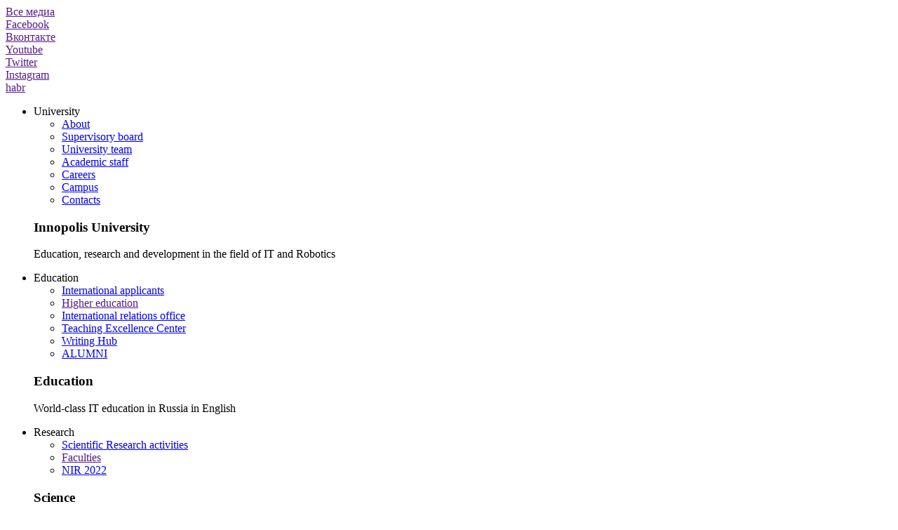

--- FILE ---
content_type: text/html; charset=UTF-8
request_url: https://innopolis.university/en/lab-cyberphysical-systems/
body_size: 13340
content:
<!doctype html>
<html lang="en">

<head>
            <!-- Top.Mail.Ru counter -->
        <script type="text/javascript">
            var _tmr = window._tmr || (window._tmr = []);
            _tmr.push({id: "3514911", type: "pageView", start: (new Date()).getTime()});
            (function (d, w, id) {
                if (d.getElementById(id)) return;
                var ts = d.createElement("script"); ts.type = "text/javascript"; ts.async = true; ts.id = id;
                ts.src = "https://top-fwz1.mail.ru/js/code.js";
                var f = function () {var s = d.getElementsByTagName("script")[0]; s.parentNode.insertBefore(ts, s);};
                if (w.opera == "[object Opera]") { d.addEventListener("DOMContentLoaded", f, false); } else { f(); }
            })(document, window, "tmr-code");
        </script>
        <noscript><div><img src="https://top-fwz1.mail.ru/counter?id=3514911;js=na" style="position:absolute;left:-9999px;" alt="Top.Mail.Ru" /></div></noscript>
        <!-- /Top.Mail.Ru counter -->
            <!-- Yandex.Metrika counter -->
    <script type="text/javascript">
        (function(m, e, t, r, i, k, a) {
            m[i] = m[i] || function() {
                (m[i].a = m[i].a || []).push(arguments)
            };
            m[i].l = 1 * new Date();
            k = e.createElement(t), a = e.getElementsByTagName(t)[0], k.async = 1, k.src = r, a.parentNode.insertBefore(k, a)
        })
        (window, document, "script", "https://mc.yandex.ru/metrika/tag.js", "ym");

        ym(61110718, "init", {
            clickmap: true,
            trackLinks: true,
            accurateTrackBounce: true,
            webvisor: true
        });
    </script>
    <noscript>
        <div><img src="https://mc.yandex.ru/watch/61110718" style="position:absolute; left:-9999px;" alt="" /></div>
    </noscript>
    <!-- /Yandex.Metrika counter -->
    <!-- Global site tag (gtag.js) - Google Analytics -->
    <script async src="https://www.googletagmanager.com/gtag/js?id=UA-161122461-1"></script>
    <script>
        window.dataLayer = window.dataLayer || [];

        function gtag() {
            dataLayer.push(arguments);
        }
        gtag('js', new Date());

        gtag('config', 'UA-161122461-1');
    </script>
    <title>
         Lab of Cyber-Physical Systems    </title>
    <meta http-equiv="Content-Type" content="text/html; charset=UTF-8" />
<style type="text/css">
				:root {
					--primary: #333333 !important;
					--primary-darken-1: hsl(0, 0%, 18%);
					--primary-darken-2: hsl(0, 0%, 15%);
					--primary-darken-3: hsl(0, 0%, 10%);
					--primary-lighten-1: hsl(0, 0%, 30%);
					--primary-opacity-0: rgba(51, 51, 51, 0);
					--primary-opacity-0_05: rgba(51, 51, 51, 0.05);
					--primary-opacity-0_1: rgba(51, 51, 51, 0.1);
					--primary-opacity-0_15: rgba(51, 51, 51, 0.15);
					--primary-opacity-0_2: rgba(51, 51, 51, 0.2);
					--primary-opacity-0_25: rgba(51, 51, 51, 0.25);
					--primary-opacity-0_3: rgba(51, 51, 51, 0.3);
					--primary-opacity-0_35: rgba(51, 51, 51, 0.35);
					--primary-opacity-0_4: rgba(51, 51, 51, 0.4);
					--primary-opacity-0_45: rgba(51, 51, 51, 0.45);
					--primary-opacity-0_5: rgba(51, 51, 51, 0.5);
					--primary-opacity-0_55: rgba(51, 51, 51, 0.55);
					--primary-opacity-0_6: rgba(51, 51, 51, 0.6);
					--primary-opacity-0_65: rgba(51, 51, 51, 0.65);
					--primary-opacity-0_7: rgba(51, 51, 51, 0.7);
					--primary-opacity-0_75: rgba(51, 51, 51, 0.75);
					--primary-opacity-0_8: rgba(51, 51, 51, 0.8);
					--primary-opacity-0_85: rgba(51, 51, 51, 0.85);
					--primary-opacity-0_9: rgba(51, 51, 51, 0.9);
					--primary-opacity-0_95: rgba(51, 51, 51, 0.95);
					--theme-color-main: #444444;
					--theme-color-secondary: hsl(0, 20%, 80%);
					--theme-color-title: #333333;
					--theme-color-strict-inverse: #ffffff;
				}
			</style>
<script data-skip-moving="true">(function(w, d) {var v = w.frameCacheVars = {"CACHE_MODE":"HTMLCACHE","storageBlocks":[],"dynamicBlocks":[],"AUTO_UPDATE":true,"AUTO_UPDATE_TTL":120,"version":2};var inv = false;if (v.AUTO_UPDATE === false){if (v.AUTO_UPDATE_TTL && v.AUTO_UPDATE_TTL > 0){var lm = Date.parse(d.lastModified);if (!isNaN(lm)){var td = new Date().getTime();if ((lm + v.AUTO_UPDATE_TTL * 1000) >= td){w.frameRequestStart = false;w.preventAutoUpdate = true;return;}inv = true;}}else{w.frameRequestStart = false;w.preventAutoUpdate = true;return;}}var r = w.XMLHttpRequest ? new XMLHttpRequest() : (w.ActiveXObject ? new w.ActiveXObject("Microsoft.XMLHTTP") : null);if (!r) { return; }w.frameRequestStart = true;var m = v.CACHE_MODE; var l = w.location; var x = new Date().getTime();var q = "?bxrand=" + x + (l.search.length > 0 ? "&" + l.search.substring(1) : "");var u = l.protocol + "//" + l.host + l.pathname + q;r.open("GET", u, true);r.setRequestHeader("BX-ACTION-TYPE", "get_dynamic");r.setRequestHeader("X-Bitrix-Composite", "get_dynamic");r.setRequestHeader("BX-CACHE-MODE", m);r.setRequestHeader("BX-CACHE-BLOCKS", v.dynamicBlocks ? JSON.stringify(v.dynamicBlocks) : "");if (inv){r.setRequestHeader("BX-INVALIDATE-CACHE", "Y");}try { r.setRequestHeader("BX-REF", d.referrer || "");} catch(e) {}if (m === "APPCACHE"){r.setRequestHeader("BX-APPCACHE-PARAMS", JSON.stringify(v.PARAMS));r.setRequestHeader("BX-APPCACHE-URL", v.PAGE_URL ? v.PAGE_URL : "");}r.onreadystatechange = function() {if (r.readyState != 4) { return; }var a = r.getResponseHeader("BX-RAND");var b = w.BX && w.BX.frameCache ? w.BX.frameCache : false;if (a != x || !((r.status >= 200 && r.status < 300) || r.status === 304 || r.status === 1223 || r.status === 0)){var f = {error:true, reason:a!=x?"bad_rand":"bad_status", url:u, xhr:r, status:r.status};if (w.BX && w.BX.ready && b){BX.ready(function() {setTimeout(function(){BX.onCustomEvent("onFrameDataRequestFail", [f]);}, 0);});}w.frameRequestFail = f;return;}if (b){b.onFrameDataReceived(r.responseText);if (!w.frameUpdateInvoked){b.update(false);}w.frameUpdateInvoked = true;}else{w.frameDataString = r.responseText;}};r.send();var p = w.performance;if (p && p.addEventListener && p.getEntries && p.setResourceTimingBufferSize){var e = 'resourcetimingbufferfull';var h = function() {if (w.BX && w.BX.frameCache && w.BX.frameCache.frameDataInserted){p.removeEventListener(e, h);}else {p.setResourceTimingBufferSize(p.getEntries().length + 50);}};p.addEventListener(e, h);}})(window, document);</script>


<link href="https://cdnjs.cloudflare.com/ajax/libs/font-awesome/4.7.0/css/font-awesome.min.css" type="text/css"  rel="stylesheet" />
<link href="https://fonts.googleapis.com/css?family=Montserrat:100,200,300,400,500,600,700,800,900&display=swap&subset=cyrillic" type="text/css"  rel="stylesheet" />
<link href="https://fonts.googleapis.com/css?family=IBM+Plex+Sans:100,200,300,400,500,600,700&display=swap&subset=cyrillic" type="text/css"  rel="stylesheet" />
<link href="https://fonts.googleapis.com/css?family=IBM+Plex+Mono:100,200,300,400,500,600,700&display=swap&subset=cyrillic" type="text/css"  rel="stylesheet" />
<link href="/bitrix/js/ui/design-tokens/dist/ui.design-tokens.min.css?174592198123463" type="text/css"  rel="stylesheet" />
<link href="/bitrix/js/ui/fonts/opensans/ui.font.opensans.min.css?17459219812320" type="text/css"  rel="stylesheet" />
<link href="/bitrix/js/main/popup/dist/main.popup.bundle.min.css?176060577628056" type="text/css"  rel="stylesheet" />
<link href="/bitrix/js/ui/design-tokens/air/dist/air-design-tokens.min.css?1766147359109604" type="text/css"  rel="stylesheet" />
<link href="/bitrix/js/ui/icon-set/icon-base.min.css?17661473601877" type="text/css"  rel="stylesheet" />
<link href="/bitrix/js/ui/icon-set/actions/style.min.css?176060583119578" type="text/css"  rel="stylesheet" />
<link href="/bitrix/js/ui/icon-set/main/style.min.css?176060583174857" type="text/css"  rel="stylesheet" />
<link href="/bitrix/js/ui/icon-set/outline/style.min.css?1766147362108400" type="text/css"  rel="stylesheet" />
<link href="/bitrix/js/main/sidepanel/dist/side-panel.bundle.min.css?176614732622056" type="text/css"  rel="stylesheet" />
<link href="/bitrix/js/ui/hint/ui.hint.min.css?17661473582086" type="text/css"  rel="stylesheet" />
<link href="/bitrix/cache/css/s8/university24/kernel_landing_assets_e218ef65efe81350267b1511dc7cdf77/kernel_landing_assets_e218ef65efe81350267b1511dc7cdf77_v1.css?1766746416854" type="text/css"  rel="stylesheet" />
<link href="/bitrix/cache/css/s8/university24/page_6ef6284c2a5ca0bead01fcd44eb6a116/page_6ef6284c2a5ca0bead01fcd44eb6a116_v1.css?176674638143657" type="text/css"  rel="stylesheet" />
<link href="/bitrix/cache/css/s8/university24/template_44c89299765de8373b22b7ce80629bd5/template_44c89299765de8373b22b7ce80629bd5_v1.css?17667463811482317" type="text/css"  data-template-style="true" rel="stylesheet" />
<script>if(!window.BX)window.BX={};if(!window.BX.message)window.BX.message=function(mess){if(typeof mess==='object'){for(let i in mess) {BX.message[i]=mess[i];} return true;}};</script>
<script>(window.BX||top.BX).message({"JS_CORE_LOADING":"Loading...","JS_CORE_WINDOW_CLOSE":"Close","JS_CORE_WINDOW_EXPAND":"Expand","JS_CORE_WINDOW_NARROW":"Restore","JS_CORE_WINDOW_SAVE":"Save","JS_CORE_WINDOW_CANCEL":"Cancel","JS_CORE_H":"h","JS_CORE_M":"m","JS_CORE_S":"s","JS_CORE_NO_DATA":"- No data -","JSADM_AI_HIDE_EXTRA":"Hide extra items","JSADM_AI_ALL_NOTIF":"All notifications","JSADM_AUTH_REQ":"Authentication is required!","JS_CORE_WINDOW_AUTH":"Log In","JS_CORE_IMAGE_FULL":"Full size","JS_CORE_WINDOW_CONTINUE":"Continue"});</script>

<script src="/bitrix/js/main/core/core.min.js?1760605882229643"></script>

<script>BX.Runtime.registerExtension({"name":"main.core","namespace":"BX","loaded":true});</script>
<script>BX.setJSList(["\/bitrix\/js\/main\/core\/core_ajax.js","\/bitrix\/js\/main\/core\/core_promise.js","\/bitrix\/js\/main\/polyfill\/promise\/js\/promise.js","\/bitrix\/js\/main\/loadext\/loadext.js","\/bitrix\/js\/main\/loadext\/extension.js","\/bitrix\/js\/main\/polyfill\/promise\/js\/promise.js","\/bitrix\/js\/main\/polyfill\/find\/js\/find.js","\/bitrix\/js\/main\/polyfill\/includes\/js\/includes.js","\/bitrix\/js\/main\/polyfill\/matches\/js\/matches.js","\/bitrix\/js\/ui\/polyfill\/closest\/js\/closest.js","\/bitrix\/js\/main\/polyfill\/fill\/main.polyfill.fill.js","\/bitrix\/js\/main\/polyfill\/find\/js\/find.js","\/bitrix\/js\/main\/polyfill\/matches\/js\/matches.js","\/bitrix\/js\/main\/polyfill\/core\/dist\/polyfill.bundle.js","\/bitrix\/js\/main\/core\/core.js","\/bitrix\/js\/main\/polyfill\/intersectionobserver\/js\/intersectionobserver.js","\/bitrix\/js\/main\/lazyload\/dist\/lazyload.bundle.js","\/bitrix\/js\/main\/polyfill\/core\/dist\/polyfill.bundle.js","\/bitrix\/js\/main\/parambag\/dist\/parambag.bundle.js"]);
</script>
<script>BX.Runtime.registerExtension({"name":"ui.dexie","namespace":"BX.DexieExport","loaded":true});</script>
<script>BX.Runtime.registerExtension({"name":"ls","namespace":"window","loaded":true});</script>
<script>BX.Runtime.registerExtension({"name":"fx","namespace":"window","loaded":true});</script>
<script>BX.Runtime.registerExtension({"name":"fc","namespace":"window","loaded":true});</script>
<script>BX.Runtime.registerExtension({"name":"ui.design-tokens","namespace":"window","loaded":true});</script>
<script>BX.Runtime.registerExtension({"name":"ui.fonts.opensans","namespace":"window","loaded":true});</script>
<script>BX.Runtime.registerExtension({"name":"main.pageobject","namespace":"BX","loaded":true});</script>
<script>BX.Runtime.registerExtension({"name":"main.popup","namespace":"BX.Main","loaded":true});</script>
<script>BX.Runtime.registerExtension({"name":"popup","namespace":"window","loaded":true});</script>
<script>(window.BX||top.BX).message({"CORE_CLIPBOARD_COPY_SUCCESS":"Copy done","CORE_CLIPBOARD_COPY_FAILURE":"Copy failed"});</script>
<script>BX.Runtime.registerExtension({"name":"clipboard","namespace":"window","loaded":true});</script>
<script>BX.Runtime.registerExtension({"name":"ui.design-tokens.air","namespace":"window","loaded":true});</script>
<script>BX.Runtime.registerExtension({"name":"ui.icon-set","namespace":"window","loaded":true});</script>
<script>BX.Runtime.registerExtension({"name":"ui.icon-set.actions","namespace":"window","loaded":true});</script>
<script>BX.Runtime.registerExtension({"name":"ui.icon-set.main","namespace":"window","loaded":true});</script>
<script>BX.Runtime.registerExtension({"name":"ui.icon-set.outline","namespace":"window","loaded":true});</script>
<script>(window.BX||top.BX).message({"MAIN_SIDEPANEL_CLOSE":"Close","MAIN_SIDEPANEL_COPY_LINK":"Copy link","MAIN_SIDEPANEL_MINIMIZE":"Minimize","MAIN_SIDEPANEL_NEW_WINDOW":"Open in a new window","MAIN_SIDEPANEL_PRINT":"Print","MAIN_SIDEPANEL_REMOVE_ALL":"Empty page bar"});</script>
<script>BX.Runtime.registerExtension({"name":"main.sidepanel","namespace":"BX.SidePanel","loaded":true});</script>
<script>BX.Runtime.registerExtension({"name":"sidepanel","namespace":"window","loaded":true});</script>
<script>BX.Runtime.registerExtension({"name":"ui.hint","namespace":"window","loaded":true});</script>
<script>BX.Runtime.registerExtension({"name":"landing_assets","namespace":"window","loaded":true});</script>
<script>(window.BX||top.BX).message({"LANGUAGE_ID":"en","FORMAT_DATE":"MM\/DD\/YYYY","FORMAT_DATETIME":"MM\/DD\/YYYY H:MI:SS T","COOKIE_PREFIX":"BITRIX_SM","SERVER_TZ_OFFSET":"10800","UTF_MODE":"Y","SITE_ID":"s8","SITE_DIR":"\/en\/"});</script>


<script  src="/bitrix/cache/js/s8/university24/kernel_main/kernel_main_v1.js?1768214738158483"></script>
<script src="/bitrix/js/ui/dexie/dist/dexie.bundle.min.js?1760605806102530"></script>
<script src="/bitrix/js/main/core/core_ls.min.js?17482564572683"></script>
<script src="/bitrix/js/main/core/core_frame_cache.min.js?176060584310481"></script>
<script src="https://cdnjs.cloudflare.com/ajax/libs/jquery/3.4.1/jquery.min.js"></script>
<script src="/bitrix/js/main/popup/dist/main.popup.bundle.min.js?176614732667480"></script>
<script src="/bitrix/js/main/core/core_clipboard.min.js?17459219792246"></script>
<script src="/bitrix/js/main/sidepanel/dist/side-panel.bundle.min.js?176614732691427"></script>
<script src="/bitrix/js/ui/hint/ui.hint.min.js?17482564584879"></script>
<script  src="/bitrix/cache/js/s8/university24/kernel_landing_assets_e218ef65efe81350267b1511dc7cdf77/kernel_landing_assets_e218ef65efe81350267b1511dc7cdf77_v1.js?176674641646733"></script>
<script>BX.setJSList(["\/bitrix\/js\/main\/core\/core_fx.js","\/bitrix\/js\/main\/pageobject\/dist\/pageobject.bundle.js","\/bitrix\/js\/main\/core\/core_window.js","\/bitrix\/js\/main\/session.js","\/bitrix\/js\/main\/date\/main.date.js","\/bitrix\/js\/main\/core\/core_date.js","\/bitrix\/js\/main\/utils.js","\/bitrix\/js\/main\/polyfill\/intersectionobserver\/js\/intersectionobserver.js","\/bitrix\/js\/landing\/utils\/utils.js","\/local\/blocks\/university\/footer-default\/script.js","\/bitrix\/js\/landing\/event-tracker\/event-tracker.js","\/bitrix\/js\/landing\/event-tracker\/services\/base-service.js","\/bitrix\/js\/landing\/event-tracker\/services\/google-analytics-service.js","\/bitrix\/js\/landing\/polyfill.js","\/bitrix\/js\/landing\/events\/block_event.js","\/bitrix\/js\/landing\/public.js","\/bitrix\/components\/bitrix\/landing.pub\/templates\/.default\/script.js","\/local\/templates\/.default\/static\/js\/global.js","\/local\/templates\/.default\/static\/js\/index.js","\/local\/templates\/university24\/js\/script.js","\/local\/include\/utmjs.js"]);</script>
<script>BX.setCSSList(["\/bitrix\/js\/landing\/css\/landing_public.css","\/local\/blocks\/university\/footer-default\/style.css","\/bitrix\/components\/bitrix\/landing.pub\/templates\/.default\/style.css","\/local\/templates\/university24\/css\/landing24_editor.css","\/local\/templates\/university24\/css\/custom_themes_core.min.css","\/local\/templates\/.default\/static\/public\/fonts\/icons\/style.css","\/local\/templates\/.default\/static\/style\/index.css","\/local\/templates\/university24\/template_styles.css"]);</script>
<meta name="viewport" content="width=device-width, initial-scale=1">
<link rel="shortcut icon" href="/favicon.ico">
<meta name="robots" content="all" />
<style>
					@keyframes page-transition {
						0% {
							opacity: 1;
						}
						100% {
							opacity: 0;
						}
					}
					body.landing-page-transition::after {
						opacity: 1;
						background: #ffffff;
						animation: page-transition 2s 1s forwards;
					}
				</style>
<script src=' https://www.google.com/recaptcha/api.js '></script>



<script  src="/bitrix/cache/js/s8/university24/template_9c47ce9ab2773e54ca4f1d516df2241f/template_9c47ce9ab2773e54ca4f1d516df2241f_v1.js?17667464161076833"></script>
<script  src="/bitrix/cache/js/s8/university24/page_fab15ea7d7dac45af038eacc06bd41e5/page_fab15ea7d7dac45af038eacc06bd41e5_v1.js?17667464729013"></script>
<script>
	BX.namespace("BX.Landing");
	BX.Landing.getMode = () => "view";
</script>


<meta property="og:title" content="Lab of Cyber-Physical Systems" /><meta property="og:type" content="website" /><meta property="twitter:title" content="Lab of Cyber-Physical Systems" /><meta property="twitter:type" content="website" /> <meta property="og:image" content="//innopolis.university/bitrix/images/landing/nopreview.jpg" /><meta property="twitter:image" content="//innopolis.university/bitrix/images/landing/nopreview.jpg" /> <meta property="Bitrix24SiteType" content="smn" /> <meta property="og:url" content="https://innopolis.university/en/lab-cyberphysical-systems/" />
<link rel="canonical" href="https://innopolis.university/en/lab-cyberphysical-systems/"/>
<link rel="icon" type="image/png" href="/upload/resize_cache/landing/88d/m1qp1a4suvkqwc9jpbd18fg3wlyq43ko/16_16_2/Frame_5.png" sizes="16x16">
<link rel="icon" type="image/png" href="/upload/resize_cache/landing/88d/m1qp1a4suvkqwc9jpbd18fg3wlyq43ko/32_32_2/Frame_5.png" sizes="32x32">
<link rel="icon" type="image/png" href="/upload/resize_cache/landing/88d/m1qp1a4suvkqwc9jpbd18fg3wlyq43ko/96_96_2/Frame_5.png" sizes="96x96">
<link rel="apple-touch-icon" href="/upload/resize_cache/landing/88d/m1qp1a4suvkqwc9jpbd18fg3wlyq43ko/120_120_2/Frame_5.png" sizes="120x120">
<link rel="apple-touch-icon" href="/upload/resize_cache/landing/88d/m1qp1a4suvkqwc9jpbd18fg3wlyq43ko/180_180_2/Frame_5.png" sizes="180x180">
<link rel="apple-touch-icon" href="/upload/resize_cache/landing/88d/m1qp1a4suvkqwc9jpbd18fg3wlyq43ko/152_152_2/Frame_5.png" sizes="152x152">
<link rel="apple-touch-icon" href="/upload/resize_cache/landing/88d/m1qp1a4suvkqwc9jpbd18fg3wlyq43ko/167_167_2/Frame_5.png" sizes="167x167">
 <link rel="icon" type="image/x-icon" href="/en/favicon.ico">    <!-- NT -->
    <script data-skip-moving="true">(function(w,d,s,l,i){w[l]=w[l]||[];w[l].push({'gtm.start':
                    new Date().getTime(),event:'gtm.js'});var f=d.getElementsByTagName(s)[0],
                j=d.createElement(s),dl=l!='dataLayer'?'&l='+l:'';j.async=true;j.src=
                'https://www.googletagmanager.com/gtm.js?id='+i+dl;f.parentNode.insertBefore(j,f);
        })(window,document,'script','dataLayer','GTM-KLFDB4Q');</script>
    <!-- End NT -->
    <meta name="yandex-verification" content="48bf8e7048d8f31e" />
</head><body class="backgrounded-menu black-menu landing-page-transition">
    <!-- NT (noscript) -->
    <noscript><iframe src="https://www.googletagmanager.com/ns.html?id=GTM-KLFDB4Q" height="0" width="0" style="display:none;visibility:hidden"></iframe></noscript>
    <!-- End NT (noscript) -->
    <!-- Top.Mail.Ru counter -->
    <script type="text/javascript">
        var _tmr = window._tmr || (window._tmr = []);
        _tmr.push({id: "3514911", type: "pageView", start: (new Date()).getTime()});
        (function (d, w, id) {
            if (d.getElementById(id)) return;
            var ts = d.createElement("script"); ts.type = "text/javascript"; ts.async = true; ts.id = id;
            ts.src = "https://top-fwz1.mail.ru/js/code.js";
            var f = function () {var s = d.getElementsByTagName("script")[0]; s.parentNode.insertBefore(ts, s);};
            if (w.opera == "[object Opera]") { d.addEventListener("DOMContentLoaded", f, false); } else { f(); }
        })(document, window, "tmr-code");
    </script>
    <noscript><div><img src="https://top-fwz1.mail.ru/counter?id=3514911;js=na" style="position:absolute;left:-9999px;" alt="Top.Mail.Ru" /></div></noscript>
    <!-- /Top.Mail.Ru counter -->
                
<div class="landing-header"><div id="b6326" class="block-wrapper block-university-header-default-en"><div class="uni-nav__wrap g-bg">
        <div class="container">
        <a href="/" class="uni-logo">
            <i class="icon-ic_logo_eng"></i>
        </a>
        <div class="nav__links-wrap">
            <div class="footer-container">
                <div class="footer-top-wrap">
                    <div class="container">
                        <a href="" class="footer-top-link-dashed">Все медиа</a>
                        <div class="footer-top-link-list "><div class="footer-top-link-item"><a href="" class="footer-top-link">Facebook</a></div><div class="footer-top-link-item"><a href="" class="footer-top-link">Вконтакте</a></div><div class="footer-top-link-item"><a href="" class="footer-top-link">Youtube</a></div><div class="footer-top-link-item"><a href="" class="footer-top-link">Twitter</a></div><div class="footer-top-link-item"><a href="" class="footer-top-link">Instagram</a></div><div class="footer-top-link-item"><a href="" class="footer-top-link">habr</a></div></div>
                    </div>
                </div>
            </div>

            <ul class="nav__links">
                                                    <li class="nav__links-item">
                <span class="nav__links-item__link">
                                            University                                        <i class="icon-ic_plus_big"></i>
                </span>
                                    <div class="sub-nav__links-wrap">
                        <ul class="sub-nav__links">
                                    <li class="sub-nav__links-item">
            <a href="https://innopolis.university/en/about/" class="sub-nav__links-item-link" > About <i class="icon-ic_arrow_right-small"></i>
            </a>
                            </li>
                    <li class="sub-nav__links-item">
            <a href="https://innopolis.university/en/board/" class="sub-nav__links-item-link" > Supervisory board <i class="icon-ic_arrow_right-small"></i>
            </a>
                            </li>
                    <li class="sub-nav__links-item">
            <a href="https://innopolis.university/en/team/" class="sub-nav__links-item-link" > University team <i class="icon-ic_arrow_right-small"></i>
            </a>
                            <ul class="sub-nav__links-item__result-item" style="display: none;">
                            <li class="sub-nav__links-item__result-item-link">
        <a href="https://innopolis.university/en/team-structure/" target="_blank">Organizational structure</a>
    </li>
                <li class="sub-nav__links-item__result-item-link">
        <a href="https://innopolis.university/en/team-structure/education-academics/" target="_blank">Educational and research departments</a>
    </li>
                <li class="sub-nav__links-item__result-item-link">
        <a href="https://innopolis.university/en/team-structure/techcenters/" >Technological centers</a>
    </li>
            </ul>
        </li>
                    <li class="sub-nav__links-item">
            <a href="https://innopolis.university/en/faculty/" class="sub-nav__links-item-link" > Academic staff <i class="icon-ic_arrow_right-small"></i>
            </a>
                            <ul class="sub-nav__links-item__result-item" style="display: none;">
                            <li class="sub-nav__links-item__result-item-link">
        <a href="https://innopolis.university/en/faculty/" >Academic staff</a>
    </li>
                <li class="sub-nav__links-item__result-item-link">
        <a href="https://career.innopolis.university/en/job/" >Faculty positions</a>
    </li>
            </ul>
        </li>
                    <li class="sub-nav__links-item">
            <a href="https://career.innopolis.university/en/" class="sub-nav__links-item-link" > Careers <i class="icon-ic_arrow_right-small"></i>
            </a>
                            </li>
                    <li class="sub-nav__links-item">
            <a href="https://innopolis.university/en/campus" class="sub-nav__links-item-link" target="_blank"> Campus <i class="icon-ic_arrow_right-small"></i>
            </a>
                            </li>
                    <li class="sub-nav__links-item">
            <a href="https://innopolis.university/en/contacts/" class="sub-nav__links-item-link" > Contacts <i class="icon-ic_arrow_right-small"></i>
            </a>
                                        </li>
        </ul>
        <div class="sub-nav__links__result">
            <div class="sub-nav__links__result-stub">
                <h3 class="sub-nav__links__result-stub-title">
Innopolis University </h3>
<p class="sub-nav__links__result-stub-text">
	 Education, research and development in the field of IT and Robotics
</p>            </div>
        </div>
                                    <li class="nav__links-item">
                <span class="nav__links-item__link">
                                            Education                                        <i class="icon-ic_plus_big"></i>
                </span>
                                    <div class="sub-nav__links-wrap">
                        <ul class="sub-nav__links">
                                    <li class="sub-nav__links-item">
            <a href="https://apply.innopolis.university/en/" class="sub-nav__links-item-link" > International applicants <i class="icon-ic_arrow_right-small"></i>
            </a>
                            </li>
                    <li class="sub-nav__links-item">
            <a href="" class="sub-nav__links-item-link" > Higher education <i class="icon-ic_arrow_right-small"></i>
            </a>
                            <ul class="sub-nav__links-item__result-item" style="display: none;">
                            <li class="sub-nav__links-item__result-item-link">
        <a href="https://apply.innopolis.university/en/bachelors/" target="_blank">Bachelor's program</a>
    </li>
                <li class="sub-nav__links-item__result-item-link">
        <a href="https://apply.innopolis.university/en/masters/" target="_blank">Master's programs</a>
    </li>
                <li class="sub-nav__links-item__result-item-link">
        <a href="https://apply.innopolis.university/en/postgraduate-study/" target="_blank">Postgraduate study</a>
    </li>
            </ul>
        </li>
                    <li class="sub-nav__links-item">
            <a href="https://innopolis.university/en/international-relations-office/" class="sub-nav__links-item-link" > International relations office <i class="icon-ic_arrow_right-small"></i>
            </a>
                            <ul class="sub-nav__links-item__result-item" style="display: none;">
                            <li class="sub-nav__links-item__result-item-link">
        <a href="https://innopolis.university/en/incomingstudents/" > Incoming Students</a>
    </li>
                <li class="sub-nav__links-item__result-item-link">
        <a href="https://innopolis.university/en/outgoingstudents/" >Outgoing Students</a>
    </li>
            </ul>
        </li>
                    <li class="sub-nav__links-item">
            <a href="https://innopolis.university/en/teachingexcellencecenter/" class="sub-nav__links-item-link" > Teaching Excellence Center <i class="icon-ic_arrow_right-small"></i>
            </a>
                            </li>
                    <li class="sub-nav__links-item">
            <a href="https://innopolis.university/en/writinghubhome/" class="sub-nav__links-item-link" target="_blank"> Writing Hub <i class="icon-ic_arrow_right-small"></i>
            </a>
                                <ul class="sub-nav__links-item__result-item sub-nav__links__result" style="display: none;">
                <div class="sub-nav__links__result-stub">
                    IU Writing Hub &#40;WH&#41; offers editing and proofreading service for IU faculty, researchers and students.                </div>
            </ul>
                </li>
                    <li class="sub-nav__links-item">
            <a href="https://alumni.innopolis.university/" class="sub-nav__links-item-link" > ALUMNI <i class="icon-ic_arrow_right-small"></i>
            </a>
                                        </li>
        </ul>
        <div class="sub-nav__links__result">
            <div class="sub-nav__links__result-stub">
                <h3 class="sub-nav__links__result-stub-title">
Education </h3>
<p class="sub-nav__links__result-stub-text">
	 World-class IT education in Russia in English
</p>            </div>
        </div>
                                    <li class="nav__links-item">
                <span class="nav__links-item__link">
                                            Research                                        <i class="icon-ic_plus_big"></i>
                </span>
                                    <div class="sub-nav__links-wrap">
                        <ul class="sub-nav__links">
                                    <li class="sub-nav__links-item">
            <a href="https://innopolis.university/en/science/" class="sub-nav__links-item-link" target="_blank"> Scientific Research activities <i class="icon-ic_arrow_right-small"></i>
            </a>
                            </li>
                    <li class="sub-nav__links-item">
            <a href="" class="sub-nav__links-item-link" > Faculties <i class="icon-ic_arrow_right-small"></i>
            </a>
                            <ul class="sub-nav__links-item__result-item" style="display: none;">
                            <li class="sub-nav__links-item__result-item-link">
        <a href="https://innopolis.university/en/team-structure/team-faculty/" target="_blank">Faculty of Computer Science and Engineering</a>
    </li>
                <li class="sub-nav__links-item__result-item-link">
        <a href="https://innopolis.university/en/team-structure/team-faculty2/" target="_blank">Faculty  of Humanities and Social Sciences</a>
    </li>
            </ul>
        </li>
                    <li class="sub-nav__links-item">
            <a href="https://innopolis.university/en/nir2022/" class="sub-nav__links-item-link" target="_blank"> NIR 2022 <i class="icon-ic_arrow_right-small"></i>
            </a>
                                                        <ul class="sub-nav__links-item__result-item sub-nav__links__result" style="display: none;">
                            <div class="sub-nav__links__result-stub">
                                Proceedings of the third international conference “Nonlinearity, information and robotics 2022”, August 24, 2022                            </div>
                        </ul>
                            </li>
        </ul>
        <div class="sub-nav__links__result">
            <div class="sub-nav__links__result-stub">
                <h3 class="sub-nav__links__result-stub-title">
Science </h3>
<p class="sub-nav__links__result-stub-text">
	 Innopolis University has 17 laboratories and 9 research centers, which conduct research in the field of artificial intelligence, robotics, big data, software development, information security
</p>            </div>
        </div>
                                    <li class="nav__links-item">
                <span class="nav__links-item__link">
                                            Innovation                                        <i class="icon-ic_plus_big"></i>
                </span>
                                    <div class="sub-nav__links-wrap">
                        <ul class="sub-nav__links">
                                    <li class="sub-nav__links-item">
            <a href="https://innopolis.university/en/proekty/activity/" class="sub-nav__links-item-link" target="_blank">  Project-based activities <i class="icon-ic_arrow_right-small"></i>
            </a>
                            </li>
                    <li class="sub-nav__links-item">
            <a href="https://innopolis.university/en/team-structure/techcenters/" class="sub-nav__links-item-link" target="_blank"> Technological centers <i class="icon-ic_arrow_right-small"></i>
            </a>
                            </li>
                    <li class="sub-nav__links-item">
            <a href="https://innopolis.university/en/startupstudio/" class="sub-nav__links-item-link" target="_blank"> Startup studio <i class="icon-ic_arrow_right-small"></i>
            </a>
                                                        <ul class="sub-nav__links-item__result-item sub-nav__links__result" style="display: none;">
                            <div class="sub-nav__links__result-stub">
                                Development and support of student technology startups by creating a successful startup community; assistance in providing favorable conditions from external partners for investment and development of ideas.                            </div>
                        </ul>
                            </li>
        </ul>
        <div class="sub-nav__links__result">
            <div class="sub-nav__links__result-stub">
                <h3 class="sub-nav__links__result-stub-title">
Innovation </h3>
<p class="sub-nav__links__result-stub-text">
	 The university’s project-based activities are aimed at implementing grant-based and commercial projects, as well as at enhancing the availability of education in IT areas.
</p>            </div>
        </div>
                                    <li class="nav__links-item">
                <span class="nav__links-item__link">
                                            Cooperation                                        <i class="icon-ic_plus_big"></i>
                </span>
                                    <div class="sub-nav__links-wrap">
                        <ul class="sub-nav__links">
                                    <li class="sub-nav__links-item">
            <a href="https://innopolis.university/en/internationalpartners/" class="sub-nav__links-item-link" > International partners <i class="icon-ic_arrow_right-small"></i>
            </a>
                            </li>
                    <li class="sub-nav__links-item">
            <a href="https://innopolis.university/en/organizatsiya-i-provedenie-meropriyatiy/" class="sub-nav__links-item-link" > Event management <i class="icon-ic_arrow_right-small"></i>
            </a>
                                        </li>
        </ul>
        <div class="sub-nav__links__result">
            <div class="sub-nav__links__result-stub">
                <h3 class="sub-nav__links__result-stub-title">
Innopolis University </h3>
<p class="sub-nav__links__result-stub-text">
	 Education, research and development in the field of IT and Robotics
</p>            </div>
        </div>
                                    <li class="nav__links-item">
                <span class="nav__links-item__link">
                                            Account                                        <i class="icon-ic_plus_big"></i>
                </span>
                                    <div class="sub-nav__links-wrap">
                        <ul class="sub-nav__links">
                                    <li class="sub-nav__links-item">
            <a href="https://profile.innopolis.university/auth/login" class="sub-nav__links-item-link" target="_blank"> Applicants personal account <i class="icon-ic_arrow_right-small"></i>
            </a>
                            </li>
                    <li class="sub-nav__links-item">
            <a href="https://mail.innopolis.ru/owa/auth/logon.aspx?replaceCurrent=1&url=https%3a%2f%2fmail.innopolis.ru%2fowa%2f" class="sub-nav__links-item-link" target="_blank"> Corporate mail <i class="icon-ic_arrow_right-small"></i>
            </a>
                            </li>
                    <li class="sub-nav__links-item">
            <a href="https://portal.university.innopolis.ru/" class="sub-nav__links-item-link" target="_blank"> Corporate portal <i class="icon-ic_arrow_right-small"></i>
            </a>
                            </li>
                    <li class="sub-nav__links-item">
            <a href="https://it.university.innopolis.ru/otrs/customer.pl" class="sub-nav__links-item-link" target="_blank"> IT-help portal <i class="icon-ic_arrow_right-small"></i>
            </a>
                            </li>
                    <li class="sub-nav__links-item">
            <a href="https://my.university.innopolis.ru/" class="sub-nav__links-item-link" target="_blank"> MY UNIVERSITY <i class="icon-ic_arrow_right-small"></i>
            </a>
                            </li>
                    <li class="sub-nav__links-item">
            <a href="https://dovuz.innopolis.university/login/" class="sub-nav__links-item-link" target="_blank"> School students personal account <i class="icon-ic_arrow_right-small"></i>
            </a>
                                        </li>
        </ul>
        <div class="sub-nav__links__result">
            <div class="sub-nav__links__result-stub">
                If you have problems with authorization, please contact <a class="txttohtmllink" href="mailto:it@innopolis.ru" title="Send message">it@innopolis.ru</a>            </div>
        </div>
                    <li class="nav__links-btns">
                    <a class="nav__links-btns_optic" href="/en/lab-cyberphysical-systems/?special=Y" itemprop="copy" title="Версия для слабовидящих"><i class="icon-ic_optic"></i></a>                    <a class="nav__links-btns_search" href="https://innopolis.university/search/"><i class="icon-ic_search"></i></a>
                    <a class='nav__links-btns_ru' href='/lab-cyberphysical-systems/'><i class="icon-ic_lang_ru"></i></a>                </li>

            </ul>

            <div class="mobile-personal-area">
                <a href="https://innopolis.university/lk/" class="mobile-personal-area-link">
                    Personal account                </a>
                <div class="mobile-personal-area-icons">
                    <a href="https://innopolis.university/search/" class="mobile-personal-area-icons-link"><i class="icon-ic_search"></i></a>

                    <a class='mobile-personal-area-icons-link' href='/lab-cyberphysical-systems/'><i class="icon-ic_lang_ru"></i></a>                </div>
            </div>
        </div>
        <div class="menu-mobile__btn">
            <i class="icon-menu"></i>
            <i class="icon-ic_close"></i>
        </div>
    </div>
</div></div></div> 
								<main class="page-main landing-main"><a id="workarea"></a><div id="block2655" class="block-wrapper block-university-team-member-block-white-second"><div class="team-member__header uni-team-faculty">
    <div class="background bg-light-blue2">
        <img class="background-img" src="/upload/landing/7f3/IMG_8363@1x.jpg" alt="" srcset="/upload/landing/641/IMG_8363@2x.jpg 2x" data-fileid="28797" data-fileid2x="28798" data-pseudo-url="{&quot;text&quot;:&quot;&quot;,&quot;href&quot;:&quot;&quot;,&quot;target&quot;:&quot;_self&quot;,&quot;enabled&quot;:false}" />
    </div>

    <div class="container bg-light-blue2-mobile">
        <div class="team-member__header-left">
            <a class="team__breadcrumbs icon-ic_arrow" href="https://innopolis.university/en/team-structure/team-faculty/" target="_self">Faculty of Computer Science and Engineering</a>
            <div class="team-member__title">
                <h2 class="team-member__title-text"><p style="text-align: left;"><span style="color: rgb(64, 186, 33); font-family: &quot;IBM Plex Mono&quot;, monospace; font-size: 36px;">Cyberphysical Systems Laboratory</span></p></h2>

            </div>
            <div class="text-color-black team-member__description"><p>The lab focuses on software aspects of cyberphysical systems operation and development. In particular: </p><p>- Software development: development approaches and tools able to support CPS development. In particular, it focuses on the applicability of Agile approaches and open source use to reduce the costs and the time-to-market. Moreover, it investigates the impact of such approaches on certification requirements. </p><p>- Software quality: evolution analysis of software systems quality considering the maintenance requirements of CPS. Moreover, testing large systems is an important aspect that is considered from many points of view. </p><p>- Data collection and analysis: with development of new connected devices the number of data sources is increasing dramatically. Identifying and managing useful information to create business value is a new challenge that is relevant in many application domains (e.g., prevent failures, schedule ad-hoc maintenance, usage monitoring, etc.) <br /></p></div>
            <h3 class="text-color-black team-member__pretitle"> </h3>
            <a class="team-member__email" href="mailto:" target="_self">&nbsp;</a>
        </div>
    </div>
    <i class="icon-decor text-color-dGreen"></i>
</div></div><div id="block2656" class="block-wrapper block-university-centers-info-line-black"><div class="about bg-black">
    <div class="container">
        <div class="about__body">
            <h2 class="about__title text-color-white"><span style="color: rgb(245, 245, 245);">Laboratory Objectives</span></h2>
            <div class="about__main">
                <div class="about__paragraph text-color-white"><p><span style="color: rgb(245, 245, 245);">- Internationally excel in the research on the software and physical aspects of cyberphysical systems </span></p><p><span style="color: rgb(245, 245, 245);"><br /></span></p><p><span style="color: rgb(245, 245, 245);">- Improve (reduce costs, shorten development time, increase quality, etc.) the development of CPS through:</span><span style="color: rgb(245, 245, 245);">performing quantitative analysis of how software is produced, maintained, and operated; developing novel approaches to support software development; develop support tools; data analysis and prediction; modeling and simulation) </span></p><p><br /></p><p><span style="color: rgb(245, 245, 245);">- Train the new generation of researchers exposing them to both empirical and theoretical challenges</span></p><p><span style="color: rgb(245, 245, 245);"><br /></span></p><p><span style="color: rgb(245, 245, 245);">-Train the new generation of professionals able to address the evolving IT challenges providing them a strong theoretical and practical background</span><br /></p><p></p></div>
            </div>
        </div>
    </div>
</div></div><div id="block2659" class="block-wrapper block-slider-with-one-static-card"><div class="programm-packeges">
    <h2 class="programm-packeges__title">Projects</h2>
    <div class="programm-packeges__wrap">
        <div class="submit-request-wrap">
            <div class="submit-request">
                <a href="#" class="icon-ic_plus_big submit-request__plus"></a>
                <div class="submit-request-text">Do you want a joint project?</div>
                <a href="mailto:corporate@innopolis.university" class="btn-green submit-request__link" target="_self">Contact us</a>
            </div>
        </div>
        <div class="programm-packeges-slider-wrap js-set-same-height-sliders">
            <div class="swiper-wrapper programm-packeges-slider"><div class="swiper-slide programm-packeges-slide">
                    <p class="programm-packeges-slide__title">01</p>
                    <p class="programm-packeges-slide__subtitle">Development of a methodology for the adaptation of the Agile approaches to the development of CPS</p>
                    <p class="programm-packeges-slide__text"> </p>
                </div><div class="swiper-slide programm-packeges-slide">
                    <p class="programm-packeges-slide__title">02</p>
                    <p class="programm-packeges-slide__subtitle">Development of a set of tools for the analysis of the quality of CPS</p>
                    <p class="programm-packeges-slide__text"> </p>
                </div><div class="swiper-slide programm-packeges-slide">
                    <p class="programm-packeges-slide__title">03</p>
                    <p class="programm-packeges-slide__subtitle">Definition of an agile requirements management approach for the development of CPS</p>
                    <p class="programm-packeges-slide__text"> </p>
                </div><div class="swiper-slide programm-packeges-slide">
                    <p class="programm-packeges-slide__title">04</p>
                    <p class="programm-packeges-slide__subtitle">Definition of an infrastructure for the collection, sharing, and analysis of quality data</p>
                    <p class="programm-packeges-slide__text"> </p>
                </div></div>
            <div class="career__grow-with-us-btn">
                <div class="career__grow-with-us-prev">
                    <i class="icon-ic_arrow_left"></i>
                </div>
                <div class="career__grow-with-us-next">
                    <i class="icon-ic_arrow_right"></i>
                </div>
            </div>
            <div class="career__grow-with-us-pagination"></div>
        </div>
    </div>
</div></div></main> 
							<div class="landing-footer"><div id="b10575" class="block-wrapper block-footer-default"><div class="footer-container">
    <div class="footer-top-wrap">
        <div class="container">
            <div class="footer-top-link-list "><div class="footer-top-link-list__item">
                    <a href="https://t.me/universityinnopolis" class="footer-top-link" target="_blank">Telegram</a>
                </div><div class="footer-top-link-list__item">
                    <a href="https://vk.com/innopolisu" class="footer-top-link" target="_blank">VK</a>
                </div><div class="footer-top-link-list__item">
                    <a href="https://www.youtube.com/user/InnopolisU" class="footer-top-link" target="_self">YouTube</a>
                </div></div>
        </div>
    </div>
    <div class="footer-bottom-wrap">
        <div class="container">
            <div class="footer-bottom-link__list-wrap footer-bottom-link__list-wrap_main">
                <span class="footer-bottom-link__list-title footer-bottom-link__list-title_logo">
                                            <i class="icon-ic_logo_eng"></i>
                                    </span>
                <ul class="footer-bottom-link__list"><li class="footer-bottom-link__list-item"><a href="https://innopolis.university/en/about/" class="footer-bottom-link" target="_self">About university</a></li><li class="footer-bottom-link__list-item"><a href="https://apply.innopolis.university/" class="footer-bottom-link" target="_self">Applicants</a></li><li class="footer-bottom-link__list-item"><a href="https://innopolis.university/en/proekty/activity/" class="footer-bottom-link" target="_self">Project-based activities</a></li><li class="footer-bottom-link__list-item"><a href="https://career.innopolis.university/en/job/" class="footer-bottom-link" target="_self">Career</a></li></ul>
            </div>
            <div class="footer-bottom-link__list-wrap footer-bottom-link__list-wrap_contacts">
                <span class="footer-bottom-link__list-title">Contacts</span>
                <ul class="footer-bottom-link__list"><li class="footer-bottom-link__list-item">
                        <a href="tel:+78432039253" class="footer-bottom-link" target="_blank">+7 (843) 203-92-53</a>
                    </li><li class="footer-bottom-link__list-item">
                        <a href="mailto:university@innopolis.ru" class="footer-bottom-link" target="_blank">university@innopolis.ru</a>
                    </li><li class="footer-bottom-link__list-item">
                        <a href="#" class="footer-bottom-link" target="_self">420500 Innopolis, Russia, 1, Universitetskaya Str.</a>
                    </li><li class="footer-bottom-link__list-item">
                        <a href="https://innopolis.university/en/contacts/" class="footer-bottom-link" target="_self">More contacts</a>
                    </li><li class="footer-bottom-link__list-item">
                        <a href="https://t.me/universityinnopolisbot" class="footer-bottom-link" target="_blank">t.me/universityinnopolisbot</a>
                    </li><li class="footer-bottom-link__list-item"><a href="https://panoroo.com/virtual-tours/NvQZM6B2" class="footer-bottom-link" target="_self">Virtual tour</a></li></ul>
            </div>

            <div class="footer-bottom-link__list-wrap footer-bottom-link__list-wrap_press">
                <span class="footer-bottom-link__list-title">For press</span>
                <ul class="footer-bottom-link__list"><li class="footer-bottom-link__list-item">
                        <a href="mailto:pr@innopolis.ru" class="footer-bottom-link" target="_blank">pr@innopolis.ru</a>
                    </li></ul>
            </div>

            <div class="footer-bottom-link__list-wrap footer-bottom-link__list-wrap_links">
                <span class="footer-bottom-link__list-title">Useful links</span>
                <ul class="footer-bottom-link__list"><li class="footer-bottom-link__list-item">
                        <a href="https://innopolis.university/sveden/" class="footer-bottom-link" target="_self">Documents</a>
                    </li><li class="footer-bottom-link__list-item">
                        <a href="https://digital.gov.ru/en/" class="footer-bottom-link" target="_self">Ministry of Digital Development, Communications and Mass Media of the Russian Federation</a>
                    </li><li class="footer-bottom-link__list-item">
                        <a href="https://edu.gov.ru/en/" class="footer-bottom-link" target="_self">Ministry of Education of the Russian Federation</a>
                    </li><li class="footer-bottom-link__list-item">
                        <a href="https://minobrnauki.gov.ru/" class="footer-bottom-link" target="_self">Ministry of Science and Higher Education of the Russian Federation</a>
                    </li><li class="footer-bottom-link__list-item">
                        <a href="https://career.innopolis.university/en/job/" class="footer-bottom-link" target="_self">Vacant positions of teaching staff</a>
                    </li><li class="footer-bottom-link__list-item">
                        <a href="https://innopolis.university/public/files/Consent_to_the_processing_of_PD_for_UI.pdf" class="footer-bottom-link" target="_blank">Privacy Policy</a>
                    </li><li class="footer-bottom-link__list-item">
                        <a href="javascript:void(0)" id="download-pdf-link" class="footer-bottom-link" target="_self">Download PDF&nbsp;containing the page materials</a>
                    </li></ul>
            </div>
        </div>
    </div>
</div></div></div>

<script>
	BX.ready(function() {
		void new BX.Landing.Pub.PageTransition();
	});
</script>

<button onclick="topFunction()" id="topBtn" title="Go to top">
	<i class="icon-ic_arrow"></i>
</button>
<!--	<style>-->
<!--		.popup-winter-school img {-->
<!--			width: 100%;-->
<!--			height: 100%;-->
<!--			object-fit: contain;-->
<!--		}-->
<!--        .popup-winter-school.active {-->
<!--            display: flex;-->
<!--        }-->
<!--		.popup-winter-school {-->
<!--			width: 520px;-->
<!--			height: max-content;-->
<!--			position: fixed;-->
<!--			bottom: 15px;-->
<!--			right: 15px;-->
<!--			background: transparent;-->
<!--			z-index: 9999999999999;-->
<!--			 padding: 0;-->
<!--			box-sizing: border-box;-->
<!--			opacity: 0;-->
<!--			animation: animateEnd 0.7s forwards;-->
<!--		}-->
<!--		.popup-winter-school__close {-->
<!--			position: absolute;-->
<!--			z-index: 99999999999999999999999999;-->
<!--			top: 5px;-->
<!--			right: 5px;-->
<!--			width: 1.8rem;-->
<!--			height: 1.8rem;-->
<!--		}-->
<!--        @media (max-width: 425px) {-->
<!--            .popup-winter-school {-->
<!--                width: 395px;-->
<!--            }-->
<!--        }-->
<!--        @media (max-width: 425px) {-->
<!--            .popup-winter-school {-->
<!--                width: 345px;-->
<!--            }-->
<!--        }-->
<!--        @media (max-width: 375px) {-->
<!--            .popup-winter-school {-->
<!--                width: 345px;-->
<!--            }-->
<!--        }-->
<!--	</style>-->
<!--    <section class="popup-winter-school active">-->
<!--        <div onclick="window.open('https://msonline.innopolis.university/?utm_source=pop-ap&utm_medium=okca&utm_campaign=innopolis.university');">-->
<!--            <img src="--><!--/assets/newbg2.jpg" alt="IU">-->
<!--        </div>-->
<!--        <button style="width: 1.8rem; height: 1.8rem;" class="popup-winter-school__close">-->
<!--            <img style="position: absolute; z-index: 25; top: 5px;right: 5px; width: 20px; height: 20px;" src="/local/templates/newapply/popup-winter-school/images-popup/close.svg" alt="close">-->
<!--        </button>-->
<!--    </section>-->
<!--	<script>-->
<!--		const popupWinterSchool = document.querySelector('.popup-winter-school');-->
<!---->
<!--		if (popupWinterSchool) {-->
<!--			const popupWinterClose = document.querySelector('.popup-winter-school__close');-->
<!--			popupWinterClose.addEventListener('click', () => {-->
<!--				localStorage.setItem('newbanner', 'true');-->
<!--				popupWinterSchool.classList.remove("active");-->
<!--			})-->
<!--			if (localStorage.getItem('newbanner') == 'true') {-->
<!--				popupWinterSchool.remove();-->
<!--			}-->
<!--		}-->
<!--	</script>-->

<section class="cookie-popup">
	<div class="cookie-popup__wrap">
		<button class="cookie-popup__close icon-ic_close"></button>
		<h2 class="cookie-popup__title">We use cookies</h2>
		<p class="cookie-popup__subtitle">
			This website uses cookies to ensure you get best experience on our website. By continuing to use this site, you agree to this cookie usage. You can learn more in the 
            <a target="_blank" href="/public/files/Consent_to_the_processing_of_PD_for_UI.pdf" class="cookie-popup__link">privacy policy</a>.		</p>
		<button class="cookie-popup__button">
			Got it!		</button>

	</div>
</section>
</body>
</html>
<!--0e7c7d86142b43fe63bde8b13dd1fce5-->

--- FILE ---
content_type: application/x-javascript; charset=UTF-8
request_url: https://innopolis.university/en/lab-cyberphysical-systems/?bxrand=1768626920353
body_size: 730
content:
{"js":["\/bitrix\/js\/ui\/dexie\/dist\/dexie.bundle.js","\/bitrix\/js\/main\/core\/core_ls.js","\/bitrix\/js\/main\/core\/core_fx.js","\/bitrix\/js\/main\/core\/core_frame_cache.js","\/bitrix\/components\/bitrix\/landing.pub\/templates\/.default\/script.js","\/bitrix\/js\/main\/pageobject\/dist\/pageobject.bundle.js","\/bitrix\/js\/main\/popup\/dist\/main.popup.bundle.js","\/bitrix\/js\/main\/core\/core_clipboard.js","\/bitrix\/js\/main\/sidepanel\/dist\/side-panel.bundle.js","\/bitrix\/js\/ui\/hint\/ui.hint.js","\/bitrix\/js\/main\/polyfill\/intersectionobserver\/js\/intersectionobserver.js","\/bitrix\/js\/landing\/utils\/utils.js","\/local\/templates\/university24\/assets\/js\/helpers\/onscroll-animation_init.js","\/local\/templates\/university24\/assets\/js\/helpers\/upper_init.js","\/local\/blocks\/university\/footer-default\/script.js","\/bitrix\/js\/landing\/event-tracker\/event-tracker.js","\/bitrix\/js\/landing\/event-tracker\/services\/base-service.js","\/bitrix\/js\/landing\/event-tracker\/services\/google-analytics-service.js","\/bitrix\/js\/landing\/polyfill.js","\/bitrix\/js\/landing\/events\/block_event.js","\/bitrix\/js\/landing\/public.js"],"lang":{"LANGUAGE_ID":"en","FORMAT_DATE":"MM\/DD\/YYYY","FORMAT_DATETIME":"MM\/DD\/YYYY H:MI:SS T","COOKIE_PREFIX":"BITRIX_SM","SERVER_TZ_OFFSET":"10800","UTF_MODE":"Y","SITE_ID":"s8","SITE_DIR":"\/en\/","USER_ID":"","SERVER_TIME":1768626920,"USER_TZ_OFFSET":0,"USER_TZ_AUTO":"Y","bitrix_sessid":"f0b5c35147d176c26814543ce370e70f"},"css":["\/bitrix\/components\/bitrix\/landing.pub\/templates\/.default\/style.css","\/bitrix\/js\/ui\/design-tokens\/dist\/ui.design-tokens.css","\/bitrix\/js\/ui\/fonts\/opensans\/ui.font.opensans.css","\/bitrix\/js\/main\/popup\/dist\/main.popup.bundle.css","\/bitrix\/js\/ui\/design-tokens\/air\/dist\/air-design-tokens.css","\/bitrix\/js\/ui\/icon-set\/icon-base.css","\/bitrix\/js\/ui\/icon-set\/actions\/style.css","\/bitrix\/js\/ui\/icon-set\/main\/style.css","\/bitrix\/js\/ui\/icon-set\/outline\/style.css","\/bitrix\/js\/main\/sidepanel\/dist\/side-panel.bundle.css","\/bitrix\/js\/ui\/hint\/ui.hint.css","\/bitrix\/js\/landing\/css\/landing_public.css","\/local\/blocks\/university\/footer-default\/style.css"],"htmlCacheChanged":false,"isManifestUpdated":false,"dynamicBlocks":[],"spread":[]}